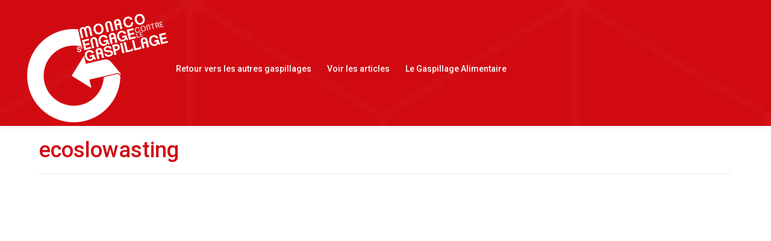

--- FILE ---
content_type: text/plain
request_url: https://www.google-analytics.com/j/collect?v=1&_v=j102&a=315610325&t=pageview&_s=1&dl=https%3A%2F%2Fwww.contrelegaspillage.mc%2Fdt_logos%2Fecoslowasting%2F&ul=en-us%40posix&dt=ecoslowasting%20%E2%80%93%20Monaco%20s%27engage%20contre%20le%20gaspillage&sr=1280x720&vp=1280x720&_u=IEBAAEABAAAAACAAI~&jid=1701388379&gjid=454310105&cid=718432334.1768426606&tid=UA-78974218-1&_gid=1383405539.1768426606&_r=1&_slc=1&z=805427402
body_size: -453
content:
2,cG-S9GSHXM8GT